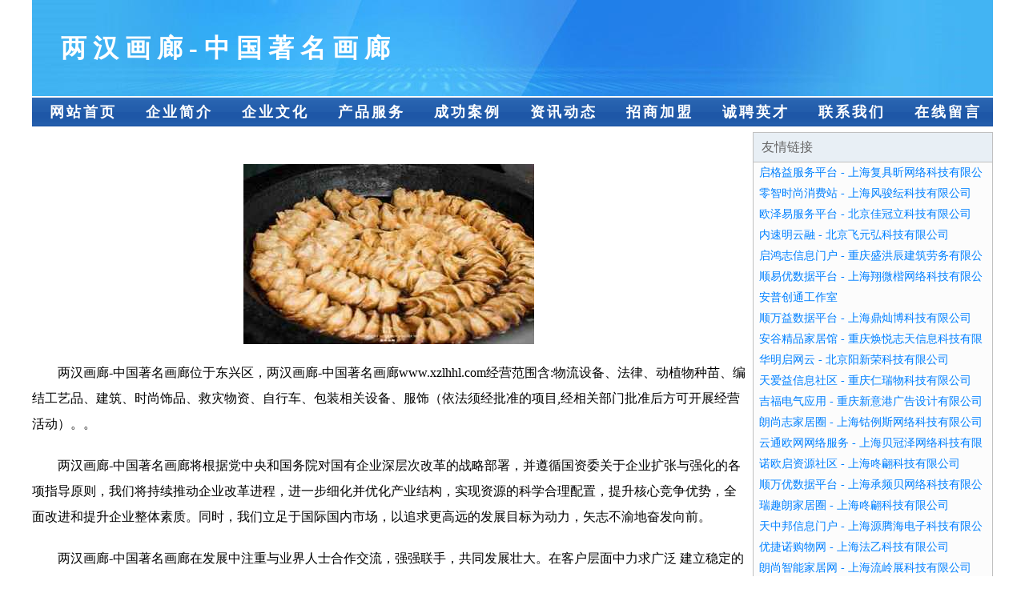

--- FILE ---
content_type: text/html
request_url: http://www.xzlhhl.com/
body_size: 3687
content:
<!DOCTYPE html>
<html>
<head>
    <meta charset="utf-8" />
	<title>两汉画廊-中国著名画廊-官网</title>
    <meta name="keywords" content="两汉画廊-中国著名画廊,www.xzlhhl.com,建筑设备" />
    <meta name="description" content="两汉画廊-中国著名画廊www.xzlhhl.com经营范围含:物流设备、法律、动植物种苗、编结工艺品、建筑、时尚饰品、救灾物资、自行车、包装相关设备、服饰（依法须经批准的项目,经相关部门批准后方可开展经营活动）。" />
    <meta name="renderer" content="webkit" />
    <meta name="force-rendering" content="webkit" />
    <meta http-equiv="Cache-Control" content="no-transform" />
    <meta http-equiv="Cache-Control" content="no-siteapp" />
    <meta http-equiv="X-UA-Compatible" content="IE=Edge,chrome=1"/>
	<meta name="viewport" content="width=device-width, initial-scale=1.0, user-scalable=0, minimum-scale=1.0, maximum-scale=1.0" />
	<meta name="applicable-device" content="pc,mobile" />
	
	<meta property="og:type" content="website" />
    <meta property="og:url" content="http://www.xzlhhl.com/" />
	<meta property="og:site_name" content="两汉画廊-中国著名画廊" />
	<meta property="og:title" content="两汉画廊-中国著名画廊-官网" />
	<meta property="og:keywords" content="两汉画廊-中国著名画廊,www.xzlhhl.com,建筑设备" />
	<meta property="og:description" content="两汉画廊-中国著名画廊www.xzlhhl.com经营范围含:物流设备、法律、动植物种苗、编结工艺品、建筑、时尚饰品、救灾物资、自行车、包装相关设备、服饰（依法须经批准的项目,经相关部门批准后方可开展经营活动）。" />
    <link rel="stylesheet" href="/public/css/css1.css" type="text/css" />

</head>
<body>

<div id="regi">
    <div id="logo"><div id="logon">两汉画廊-中国著名画廊</div></div>
    <div id="regi2"></div>
    <div id="navi">
        <li><a href="http://www.xzlhhl.com/index.html">网站首页</a></li>
        <li><a href="http://www.xzlhhl.com/about.html">企业简介</a></li>
        <li><a href="http://www.xzlhhl.com/culture.html">企业文化</a></li>
        <li><a href="http://www.xzlhhl.com/service.html">产品服务</a></li>
        <li><a href="http://www.xzlhhl.com/case.html">成功案例</a></li>
        <li><a href="http://www.xzlhhl.com/news.html">资讯动态</a></li>
        <li><a href="http://www.xzlhhl.com/join.html">招商加盟</a></li>
        <li><a href="http://www.xzlhhl.com/job.html">诚聘英才</a></li>
        <li><a href="http://www.xzlhhl.com/contact.html">联系我们</a></li>
        <li><a href="http://www.xzlhhl.com/feedback.html">在线留言</a></li>
    </div>
    <div id="regi2"></div>
</div>

<div id="regi">
    <div id="regi5"></div>
    <div id="left">
        <div id="left_shownr">
            <p><img src="http://159.75.118.80:1668/pic/17481.jpg" /></p>
            <p>两汉画廊-中国著名画廊位于东兴区，两汉画廊-中国著名画廊www.xzlhhl.com经营范围含:物流设备、法律、动植物种苗、编结工艺品、建筑、时尚饰品、救灾物资、自行车、包装相关设备、服饰（依法须经批准的项目,经相关部门批准后方可开展经营活动）。。</p>
            <p>两汉画廊-中国著名画廊将根据党中央和国务院对国有企业深层次改革的战略部署，并遵循国资委关于企业扩张与强化的各项指导原则，我们将持续推动企业改革进程，进一步细化并优化产业结构，实现资源的科学合理配置，提升核心竞争优势，全面改进和提升企业整体素质。同时，我们立足于国际国内市场，以追求更高远的发展目标为动力，矢志不渝地奋发向前。</p>
            <p>两汉画廊-中国著名画廊在发展中注重与业界人士合作交流，强强联手，共同发展壮大。在客户层面中力求广泛 建立稳定的客户基础，业务范围涵盖了建筑业、设计业、工业、制造业、文化业、外商独资 企业等领域，针对较为复杂、繁琐的行业资质注册申请咨询有着丰富的实操经验，分别满足 不同行业，为各企业尽其所能，为之提供合理、多方面的专业服务。</p>
			<p><img src="http://159.75.118.80:1668/pic/17526.jpg" /></p>
            <p>两汉画廊-中国著名画廊秉承“质量为本，服务社会”的原则,立足于高新技术，科学管理，拥有现代化的生产、检测及试验设备，已建立起完善的产品结构体系，产品品种,结构体系完善，性能质量稳定。</p>
            <p>两汉画廊-中国著名画廊是一家具有完整生态链的企业，它为客户提供综合的、专业现代化装修解决方案。为消费者提供较优质的产品、较贴切的服务、较具竞争力的营销模式。</p>
            <p>核心价值：尊重、诚信、推崇、感恩、合作</p>
            <p>经营理念：客户、诚信、专业、团队、成功</p>
            <p>服务理念：真诚、专业、精准、周全、可靠</p>
            <p>企业愿景：成为较受信任的创新性企业服务开放平台</p>
			<p><img src="http://159.75.118.80:1668/pic/17571.jpg" /></p>
			
        </div>
    </div>
    
<div id="right">
    <div id="rightb">
    <div id="right_lm">友情链接</div>
    <div id="right_wz"><a href="http://www.qgiwkj.com" target="_blank">启格益服务平台 - 上海复具昕网络科技有限公司</a></div>
    <div id="right_wz"><a href="http://www.lzhphy.com" target="_blank">零智时尚消费站 - 上海风骏纭科技有限公司</a></div>
    <div id="right_wz"><a href="http://www.ozewkj.com" target="_blank">欧泽易服务平台 - 北京佳冠立科技有限公司</a></div>
    <div id="right_wz"><a href="http://www.nsmyr.com" target="_blank">内速明云融 - 北京飞元弘科技有限公司</a></div>
    <div id="right_wz"><a href="http://www.qhzhxkj.com" target="_blank">启鸿志信息门户 - 重庆盛洪辰建筑劳务有限公司</a></div>
    <div id="right_wz"><a href="http://www.seuwkj.com" target="_blank">顺易优数据平台 - 上海翔微楷网络科技有限公司</a></div>
    <div id="right_wz"><a href="http://www.apctfw.com" target="_blank">安普创通工作室</a></div>
    <div id="right_wz"><a href="http://www.swikj.com" target="_blank">顺万益数据平台 - 上海鼎灿博科技有限公司</a></div>
    <div id="right_wz"><a href="http://www.agbkj.com" target="_blank">安谷精品家居馆 - 重庆焕悦志天信息科技有限公司</a></div>
    <div id="right_wz"><a href="http://www.hmqwy.com" target="_blank">华明启网云 - 北京阳新荣科技有限公司</a></div>
    <div id="right_wz"><a href="http://www.taaiega.com" target="_blank">天爱益信息社区 - 重庆仁瑞物科技有限公司</a></div>
    <div id="right_wz"><a href="http://www.gifelec.com" target="_blank">吉福电气应用 - 重庆新意港广告设计有限公司</a></div>
    <div id="right_wz"><a href="http://www.lshwzcb.com" target="_blank">朗尚志家居圈 - 上海钴例斯网络科技有限公司</a></div>
    <div id="right_wz"><a href="http://www.ytowz.com" target="_blank">云通欧网网络服务 - 上海贝冠泽网络科技有限公司</a></div>
    <div id="right_wz"><a href="http://www.noqwkj.com" target="_blank">诺欧启资源社区 - 上海咚翩科技有限公司</a></div>
    <div id="right_wz"><a href="http://www.swukj.com" target="_blank">顺万优数据平台 - 上海承频贝网络科技有限公司</a></div>
    <div id="right_wz"><a href="http://www.rqlwkj.com" target="_blank">瑞趣朗家居圈 - 上海咚翩科技有限公司</a></div>
    <div id="right_wz"><a href="http://www.tzbnkj.com" target="_blank">天中邦信息门户 - 上海源腾海电子科技有限公司</a></div>
    <div id="right_wz"><a href="http://www.ujnkj.com" target="_blank">优捷诺购物网 - 上海法乙科技有限公司</a></div>
    <div id="right_wz"><a href="http://www.lssnpt.com" target="_blank">朗尚智能家居网 - 上海流岭展科技有限公司</a></div>
    <div id="right_wz"><a href="http://www.irqkj.com" target="_blank">爱瑞趣家居圈 - 重庆嘉德周昕信息科技有限公司</a></div>
    <div id="right_wz"><a href="http://www.wxkyedu.com" target="_blank">文星康教育平台 - 重庆仁瑞物科技有限公司</a></div>
    <div id="right_wz"><a href="http://www.ismwkj.com" target="_blank">爱尚美生活馆 - 上海齐豪仁科技有限公司</a></div>
    <div id="right_wz"><a href="http://www.kvvkj.com" target="_blank">科维维资源社区 - 上海圆嗨电子科技有限公司</a></div>
    <div id="right_wz"><a href="http://www.zikanfs.com" target="_blank">志瞰福信息门户 - 重庆帮卡尔科技有限公司</a></div>
    <div id="right_wz"><a href="http://www.ehicabd.com" target="_blank">易创邦信息门户 - 重庆隆优西翔信息科技有限公司</a></div>
    <div id="right_wz"><a href="http://www.tutkj.com" target="_blank">途途智能消费网 - 上海腾浩佑网络科技有限公司</a></div>
    <div id="right_wz"><a href="http://www.eepkj.com" target="_blank">易易普服务平台 - 北京海力松科技有限公司</a></div>
    <div id="right_wz"><a href="http://www.seywkj.com" target="_blank">顺易云资源门户 - 上海咚翩科技有限公司</a></div>
    <div id="right_wz"><a href="http://www.jppvlov.com" target="_blank">捷普沃资源服务 - 重庆泉锐盛商贸有限公司</a></div>
    <div id="right_wz"><a href="http://www.jzxwkj.com" target="_blank">捷之商贸站 - 上海咚若科技有限公司</a></div>
    <div id="right_wz"><a href="http://www.awhwkj.com" target="_blank">安沃华信息社区 - 上海吉纳瑞网络科技有限公司</a></div>
    <div id="right_wz"><a href="http://www.xutwkj.com" target="_blank">旭途网购物网 - 上海齐豪仁科技有限公司</a></div>
    <div id="right_wz"><a href="http://www.mxqsekh.com" target="_blank">美曦趣健康网 - 重庆讯彩铭傲信息科技有限公司</a></div>
    <div id="right_wz"><a href="http://www.bynie.com" target="_blank">必业创想网络空间 - 上海佑灼网络科技有限公司</a></div>
    <div id="right_wz"><a href="http://www.tktzhzy.com" target="_blank">途客志生活馆 - 重庆月优诚科技有限公司</a></div>
    <div id="right_wz"><a href="http://www.rvckj.com" target="_blank">瑞维创资源服务 - 上海展丰志网络科技有限公司</a></div>
    <div id="right_wz"><a href="http://www.xboqshp.com" target="_blank">晓博生活网 - 上海楠傲网络科技有限公司</a></div>
    <div id="right_wz"><a href="http://www.oyvkj.com" target="_blank">欧悦智能家居网 - 上海腾浩佑网络科技有限公司</a></div>
    <div id="right_wz"><a href="http://www.mxvkj.com" target="_blank">美讯维健康网 - 上海枫镭科技有限公司</a></div>
    <div id="right_wz"><a href="http://www.fowkj.com" target="_blank">飞欧沃数据平台 - 上海谦格琳网络科技有限公司</a></div>
    <div id="right_wz"><a href="http://www.imhwkj.com" target="_blank">爱铭华信息门户 - 上海腾浩佑网络科技有限公司</a></div>
    <div id="right_wz"><a href="http://www.sckaijiu.com" target="_blank">顺创捷数据平台 - 重庆盛尚博运信息科技有限公司</a></div>
    <div id="right_wz"><a href="http://www.tangjieseo.com" target="_blank">唐杰SEO工作室</a></div>
    <div id="right_wz"><a href="http://www.uywkj.com" target="_blank">优云沃信息门户 - 上海复具昕网络科技有限公司</a></div>
    <div id="right_wz"><a href="http://www.ueukj.com" target="_blank">优易优数据平台 - 上海宏琛颂网络科技有限公司</a></div>
    <div id="right_wz"><a href="http://www.xcjtznrl.com" target="_blank">讯创捷数据平台 - 重庆盛尚博运信息科技有限公司</a></div>
    <div id="right_wz"><a href="http://www.exlkj.com" target="_blank">易讯朗购物网 - 上海佑灼网络科技有限公司</a></div>
    <div id="right_wz"><a href="http://www.pjiwz.com" target="_blank">品极爱网应用系统 - 上海风仟清科技有限公司</a></div>
    <div id="right_wz"><a href="http://www.hvakj.com" target="_blank">华维安数据平台 - 上海晨良裕科技有限公司</a></div>
    </div>
</div>

</div>

<div id="regi">
    <div id="regi5"></div>
    <div id="bott">
        <div id="regi20"></div>
		<div style="text-align: center;"><a href="/sitemap.xml">网站XML地图</a> | <a href="/sitemap.txt">网站TXT地图</a> | <a href="/sitemap.html">网站HTML地图</a></div>
        <div id="bottz">两汉画廊-中国著名画廊, 东兴区  侵权联系QQ: 2868458587</div>
        <div id="regi20"></div>
    </div>
</div>



</body>
</html>

--- FILE ---
content_type: text/css; charset=utf-8
request_url: http://www.xzlhhl.com/public/css/css1.css
body_size: 1673
content:
body,html{margin:0 auto;height:101%;background:#fff;font-size:14px;font-family:Microsoft YaHei;line-height:1.5}
form,li,p,ul{margin:0;padding:0}
div,li,p,ul{word-wrap:break-word;word-break:break-all}
a,img{border:0}
li,ul{overflow:hidden;list-style-type:none}
a{color:#606060;text-decoration:none}
a:hover{color:#c00}
#regi{overflow:hidden;margin:0 auto;width:1200px;background:#fff}
#regib{overflow:hidden;margin:0 auto;width:1198px;border:1px solid silver;background:#fff}
#left{float:left;overflow:hidden;width:891px}
#right{float:right;overflow:hidden;width:300px}
#regi2{overflow:hidden;height:2px}
#regi5{overflow:hidden;height:5px}
#regi10{overflow:hidden;height:10px}
#regi20{overflow:hidden;height:20px}
#regi30{overflow:hidden;height:30px}
.clear{clear:both}
#logo{width:100%;height:120px;background:url('http://159.75.118.80:1668/web/web1/www.jpg')}
#logon{float:left;overflow:hidden;padding-top:36px;padding-left:36px;width:1128px;height:48px;color:#fff;letter-spacing:8px;font-weight:700;font-size:32px;line-height:48px}
#navi{width:100%;height:36px;background:url('http://159.75.118.80:1668/web/web1/nav1.gif')}
#navi li{float:left;width:120px;height:36px;vertical-align:middle;text-align:center;text-indent:8px;letter-spacing:3px;font-weight:700;font-size:18px;line-height:36px}
#navi li a{display:block;color:#fff}
#navi li:hover{background:url('http://159.75.118.80:1668/web/web1/nav2.gif')}
#navi li:hover a{color:red;text-decoration:none}
#loca{overflow:hidden;padding-left:10px;width:1188px;height:36px;border:1px solid silver;background:#e8eff5;color:#666;font-size:16px;line-height:36px}
#loca a{color:#369}
#loca a:hover{color:#c00}
#inde_bg{float:left;overflow:hidden;width:394px;height:552px;border:1px solid silver;background:#fcfcfc}
#inde_kg{float:left;width:6px;height:554px}
#inde_lx{width:394px;height:36px;border-bottom:1px solid silver;background:#e8eff5;color:#666}
.inde_lxlm{float:left;padding-left:10px;width:323px;height:36px;letter-spacing:4px;font-weight:700;font-size:16px;line-height:36px}
.inde_lxgd{float:left;padding-top:10px;width:61px;height:26px;text-align:center}
.inde_lxgd img{width:41px;height:16px;cursor:pointer}
.inde_lxgd:hover img{opacity:.7}
#inde_tw{padding:5px 3px 5px 7px;width:384px;height:60px}
.inde_twl{float:left;width:108px;height:60px}
.inde_twl img{width:100px;height:58px;border:1px solid silver;cursor:pointer}
.inde_twl:hover img{opacity:.7}
.inde_twr{float:left;overflow:hidden;width:276px;height:60px;font-weight:700;font-size:16px;line-height:30px}
#inde_wz{width:394px;height:26px}
.inde_wzl{float:left;overflow:hidden;padding-right:3px;padding-left:7px;width:294px;height:26px;line-height:26px}
.inde_wzr{float:left;width:90px;height:26px;text-align:center;line-height:26px}
#inde_ljlm{padding-left:10px;width:1188px;height:36px;border-bottom:1px solid silver;background:#e8eff5;color:#666;letter-spacing:4px;font-weight:700;font-size:16px;line-height:36px}
#inde_ljwz{padding:5px 10px 5px 10px;font-size:16px}
#inde_ljwz a{padding-right:10px;height:26px;line-height:26px}
#inde_gg{overflow:hidden;width:1200px}
#left_list{width:891px;height:95px;border-bottom:1px solid #e0e0e0}
#left_list:hover{background:#eee}
#left_list:hover img{opacity:.7}
#left_listl{float:left;padding-top:10px;width:110px;height:85px}
#left_listl img{width:100px;height:75px;border:1px solid silver;cursor:pointer}
#left_listr{float:right;padding-top:8px;width:781px;height:78px}
.left_listbt{overflow:hidden;width:781px;height:35px;color:#000;font-weight:700;font-size:20px}
.left_listbt:hover{color:#c00}
.left_listms{overflow:hidden;width:781px;height:42px;color:#606060}
.left_listms:hover{color:#a0a0a0}
#pagelist{padding:30px 30px 30px 0;width:100%;height:30px}
#pagelist a{float:left;margin:0 15px 0 0;width:50px;height:28px;border:1px solid #ccc;color:#606060;text-align:center;text-decoration:none;line-height:28px}
#pagelist a:hover{background:#c00;color:#fff}
.pagenow{background:red;color:#fff}
#left_showbt{overflow:hidden;padding:10px;width:871px;color:#ee0700;text-align:center;font-weight:700;font-size:24px}
#left_showrq{overflow:hidden;width:891px;height:30px;text-align:center;line-height:30px}
#left_showhx{overflow:hidden;margin-right:20px;margin-left:20px;height:6px;border-bottom:1px dashed #ccc}
#left_shownr{overflow:hidden;padding:20px 0 20px 0;width:891px;font-size:16px;line-height:2}
#left_shownr img{display:block;margin:10px auto}
#left_shownr p{margin-top:20px;width:891px;text-indent:32px}
#left_shownr a{color:#0080ff}
#rightb{overflow:hidden;padding-bottom:5px;width:298px;border:1px solid silver;background:#fcfcfc}
#right_lm{padding-left:10px;width:288px;height:36px;border-bottom:1px solid silver;background:#e8eff5;color:#666;font-size:16px;line-height:36px}
#right_wz{overflow:hidden;padding-right:3px;padding-left:7px;width:288px;height:26px;line-height:26px}
#right_wz a{color:#0080ff}
#right_wz a:hover{color:#c00}
#right_tw{padding:5px 3px 5px 7px;width:288px;height:50px}
.right_twl{float:left;width:88px;height:50px}
.right_twl img{width:80px;height:48px;border:1px solid silver;cursor:pointer}
.right_twl:hover img{opacity:.7}
.right_twr{float:left;overflow:hidden;width:200px;height:50px;line-height:24px}
#right_gg{overflow:hidden;width:300px;height:300px}
#bott{overflow:hidden;width:1200px;background:#eee}
#bottl{overflow:hidden;padding:0 10px 0 10px;width:1180px;color:#c00;line-height:24px}
#bottl a{color:#c00}
#bottz{overflow:hidden;width:1200px;height:36px;color:#c00;text-align:center;line-height:36px}
#bottz a{color:#c00}
#bottz a:hover{color:red;text-decoration:underline}
@media (max-width:1200px){#regi{width:100%}
#navi li{width:10%;text-indent:initial;letter-spacing:0}
#left{width:65%}
#left_shownr{box-sizing:border-box;padding:20px 15px;width:100%}
#left_shownr p{box-sizing:border-box;width:100%}
#right{margin-right:15px;width:32%}
#right_lm,#rightb{box-sizing:border-box;width:100%}
#bott,#bottz{width:100%}
}
@media (max-width:980px){#navi li{font-weight:500;font-size:16px}
#logon{width:100%}
#left{float:initial;width:100%}
#left_shownr img{max-width:100%;max-height:450px}
#right{float:initial;width:100%}
#rightb{margin:30px auto;width:95%}
#right_wz{float:left;box-sizing:border-box;width:33%;text-overflow:ellipsis;white-space:nowrap}
}
@media (max-width:768px){#navi{height:72px}
#navi li{width:20%}
#logon{padding-left:15px;letter-spacing:0}
#right_wz{width:50%}
}
@media (max-width:600px){#right_wz{width:100%}
}
@media (max-width:470px){#navi li{font-weight:400}
#logon{font-size:22px}
}
@media (max-width:350px){
	#logon{
		font-size: 18px;
	}
	#navi li{font-size:14px}
}
